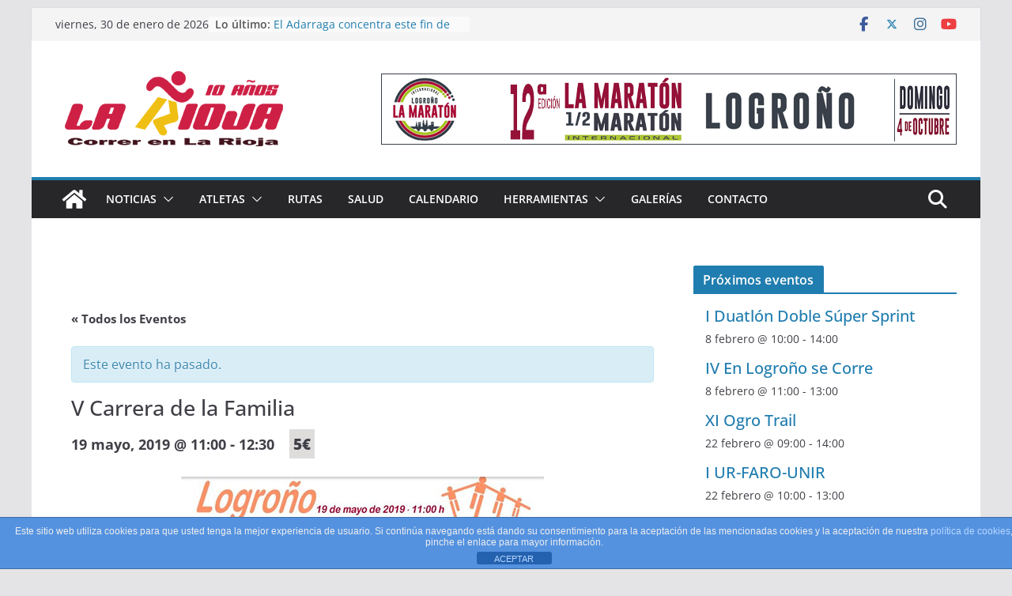

--- FILE ---
content_type: text/html; charset=UTF-8
request_url: https://correrenlarioja.com/event/v-carrera-de-la-familia/
body_size: 78148
content:
		<!doctype html>
		<html lang="es">
		
<head>

			<meta charset="UTF-8"/>
		<meta name="viewport" content="width=device-width, initial-scale=1">
		<link rel="profile" href="http://gmpg.org/xfn/11"/>
		
	<meta name='robots' content='index, follow, max-image-preview:large, max-snippet:-1, max-video-preview:-1' />
	<style>img:is([sizes="auto" i], [sizes^="auto," i]) { contain-intrinsic-size: 3000px 1500px }</style>
	
	<!-- This site is optimized with the Yoast SEO plugin v25.4 - https://yoast.com/wordpress/plugins/seo/ -->
	<title>V Carrera de la Familia - Correr en La Rioja</title>
	<link rel="canonical" href="https://correrenlarioja.com/event/v-carrera-de-la-familia/" />
	<meta property="og:locale" content="es_ES" />
	<meta property="og:type" content="article" />
	<meta property="og:title" content="V Carrera de la Familia - Correr en La Rioja" />
	<meta property="og:description" content="Quinta edición de la Carrera de la Familia de Logroño organizada por Corre que te Pillo, que este año se" />
	<meta property="og:url" content="https://correrenlarioja.com/event/v-carrera-de-la-familia/" />
	<meta property="og:site_name" content="Correr en La Rioja" />
	<meta property="article:publisher" content="https://facebook.com/correrenlarioja" />
	<meta property="article:modified_time" content="2019-05-14T10:23:53+00:00" />
	<meta property="og:image" content="http://www.correrenlarioja.com/wp-content/uploads/2019/02/vcarrerafamilia2.jpg" />
	<meta name="twitter:card" content="summary_large_image" />
	<meta name="twitter:site" content="@correrenlarioja" />
	<meta name="twitter:label1" content="Tiempo de lectura" />
	<meta name="twitter:data1" content="1 minuto" />
	<script type="application/ld+json" class="yoast-schema-graph">{"@context":"https://schema.org","@graph":[{"@type":"WebPage","@id":"https://correrenlarioja.com/event/v-carrera-de-la-familia/","url":"https://correrenlarioja.com/event/v-carrera-de-la-familia/","name":"V Carrera de la Familia - Correr en La Rioja","isPartOf":{"@id":"https://correrenlarioja.com/#website"},"primaryImageOfPage":{"@id":"https://correrenlarioja.com/event/v-carrera-de-la-familia/#primaryimage"},"image":{"@id":"https://correrenlarioja.com/event/v-carrera-de-la-familia/#primaryimage"},"thumbnailUrl":"http://www.correrenlarioja.com/wp-content/uploads/2019/02/vcarrerafamilia2.jpg","datePublished":"2019-02-18T08:48:36+00:00","dateModified":"2019-05-14T10:23:53+00:00","breadcrumb":{"@id":"https://correrenlarioja.com/event/v-carrera-de-la-familia/#breadcrumb"},"inLanguage":"es","potentialAction":[{"@type":"ReadAction","target":["https://correrenlarioja.com/event/v-carrera-de-la-familia/"]}]},{"@type":"ImageObject","inLanguage":"es","@id":"https://correrenlarioja.com/event/v-carrera-de-la-familia/#primaryimage","url":"http://www.correrenlarioja.com/wp-content/uploads/2019/02/vcarrerafamilia2.jpg","contentUrl":"http://www.correrenlarioja.com/wp-content/uploads/2019/02/vcarrerafamilia2.jpg"},{"@type":"BreadcrumbList","@id":"https://correrenlarioja.com/event/v-carrera-de-la-familia/#breadcrumb","itemListElement":[{"@type":"ListItem","position":1,"name":"Portada","item":"https://correrenlarioja.com/"},{"@type":"ListItem","position":2,"name":"Eventos","item":"https://correrenlarioja.com/events/"},{"@type":"ListItem","position":3,"name":"V Carrera de la Familia"}]},{"@type":"WebSite","@id":"https://correrenlarioja.com/#website","url":"https://correrenlarioja.com/","name":"Correr en La Rioja","description":"Noticias sobre el running en La Rioja","publisher":{"@id":"https://correrenlarioja.com/#organization"},"potentialAction":[{"@type":"SearchAction","target":{"@type":"EntryPoint","urlTemplate":"https://correrenlarioja.com/?s={search_term_string}"},"query-input":{"@type":"PropertyValueSpecification","valueRequired":true,"valueName":"search_term_string"}}],"inLanguage":"es"},{"@type":"Organization","@id":"https://correrenlarioja.com/#organization","name":"Correr en La Rioja","url":"https://correrenlarioja.com/","logo":{"@type":"ImageObject","inLanguage":"es","@id":"https://correrenlarioja.com/#/schema/logo/image/","url":"https://correrenlarioja.com/wp-content/uploads/2026/01/logocelar10.png","contentUrl":"https://correrenlarioja.com/wp-content/uploads/2026/01/logocelar10.png","width":300,"height":125,"caption":"Correr en La Rioja"},"image":{"@id":"https://correrenlarioja.com/#/schema/logo/image/"},"sameAs":["https://facebook.com/correrenlarioja","https://x.com/correrenlarioja","https://instagram.com/correrenlarioja"]}]}</script>
	<!-- / Yoast SEO plugin. -->


<link rel='dns-prefetch' href='//www.googletagmanager.com' />
<link rel="alternate" type="application/rss+xml" title="Correr en La Rioja &raquo; Feed" href="https://correrenlarioja.com/feed/" />
<link rel="alternate" type="application/rss+xml" title="Correr en La Rioja &raquo; Feed de los comentarios" href="https://correrenlarioja.com/comments/feed/" />
<link rel="alternate" type="text/calendar" title="Correr en La Rioja &raquo; iCal Feed" href="https://correrenlarioja.com/events/?ical=1" />
<link rel="alternate" type="application/rss+xml" title="Correr en La Rioja &raquo; Comentario V Carrera de la Familia del feed" href="https://correrenlarioja.com/event/v-carrera-de-la-familia/feed/" />
<script type="text/javascript">
/* <![CDATA[ */
window._wpemojiSettings = {"baseUrl":"https:\/\/s.w.org\/images\/core\/emoji\/16.0.1\/72x72\/","ext":".png","svgUrl":"https:\/\/s.w.org\/images\/core\/emoji\/16.0.1\/svg\/","svgExt":".svg","source":{"concatemoji":"https:\/\/correrenlarioja.com\/wp-includes\/js\/wp-emoji-release.min.js?ver=6.8.3"}};
/*! This file is auto-generated */
!function(s,n){var o,i,e;function c(e){try{var t={supportTests:e,timestamp:(new Date).valueOf()};sessionStorage.setItem(o,JSON.stringify(t))}catch(e){}}function p(e,t,n){e.clearRect(0,0,e.canvas.width,e.canvas.height),e.fillText(t,0,0);var t=new Uint32Array(e.getImageData(0,0,e.canvas.width,e.canvas.height).data),a=(e.clearRect(0,0,e.canvas.width,e.canvas.height),e.fillText(n,0,0),new Uint32Array(e.getImageData(0,0,e.canvas.width,e.canvas.height).data));return t.every(function(e,t){return e===a[t]})}function u(e,t){e.clearRect(0,0,e.canvas.width,e.canvas.height),e.fillText(t,0,0);for(var n=e.getImageData(16,16,1,1),a=0;a<n.data.length;a++)if(0!==n.data[a])return!1;return!0}function f(e,t,n,a){switch(t){case"flag":return n(e,"\ud83c\udff3\ufe0f\u200d\u26a7\ufe0f","\ud83c\udff3\ufe0f\u200b\u26a7\ufe0f")?!1:!n(e,"\ud83c\udde8\ud83c\uddf6","\ud83c\udde8\u200b\ud83c\uddf6")&&!n(e,"\ud83c\udff4\udb40\udc67\udb40\udc62\udb40\udc65\udb40\udc6e\udb40\udc67\udb40\udc7f","\ud83c\udff4\u200b\udb40\udc67\u200b\udb40\udc62\u200b\udb40\udc65\u200b\udb40\udc6e\u200b\udb40\udc67\u200b\udb40\udc7f");case"emoji":return!a(e,"\ud83e\udedf")}return!1}function g(e,t,n,a){var r="undefined"!=typeof WorkerGlobalScope&&self instanceof WorkerGlobalScope?new OffscreenCanvas(300,150):s.createElement("canvas"),o=r.getContext("2d",{willReadFrequently:!0}),i=(o.textBaseline="top",o.font="600 32px Arial",{});return e.forEach(function(e){i[e]=t(o,e,n,a)}),i}function t(e){var t=s.createElement("script");t.src=e,t.defer=!0,s.head.appendChild(t)}"undefined"!=typeof Promise&&(o="wpEmojiSettingsSupports",i=["flag","emoji"],n.supports={everything:!0,everythingExceptFlag:!0},e=new Promise(function(e){s.addEventListener("DOMContentLoaded",e,{once:!0})}),new Promise(function(t){var n=function(){try{var e=JSON.parse(sessionStorage.getItem(o));if("object"==typeof e&&"number"==typeof e.timestamp&&(new Date).valueOf()<e.timestamp+604800&&"object"==typeof e.supportTests)return e.supportTests}catch(e){}return null}();if(!n){if("undefined"!=typeof Worker&&"undefined"!=typeof OffscreenCanvas&&"undefined"!=typeof URL&&URL.createObjectURL&&"undefined"!=typeof Blob)try{var e="postMessage("+g.toString()+"("+[JSON.stringify(i),f.toString(),p.toString(),u.toString()].join(",")+"));",a=new Blob([e],{type:"text/javascript"}),r=new Worker(URL.createObjectURL(a),{name:"wpTestEmojiSupports"});return void(r.onmessage=function(e){c(n=e.data),r.terminate(),t(n)})}catch(e){}c(n=g(i,f,p,u))}t(n)}).then(function(e){for(var t in e)n.supports[t]=e[t],n.supports.everything=n.supports.everything&&n.supports[t],"flag"!==t&&(n.supports.everythingExceptFlag=n.supports.everythingExceptFlag&&n.supports[t]);n.supports.everythingExceptFlag=n.supports.everythingExceptFlag&&!n.supports.flag,n.DOMReady=!1,n.readyCallback=function(){n.DOMReady=!0}}).then(function(){return e}).then(function(){var e;n.supports.everything||(n.readyCallback(),(e=n.source||{}).concatemoji?t(e.concatemoji):e.wpemoji&&e.twemoji&&(t(e.twemoji),t(e.wpemoji)))}))}((window,document),window._wpemojiSettings);
/* ]]> */
</script>
<link rel='stylesheet' id='tribe-accessibility-css-css' href='https://correrenlarioja.com/wp-content/plugins/the-events-calendar/common/src/resources/css/accessibility.min.css?ver=4.14.5' type='text/css' media='all' />
<link rel='stylesheet' id='tribe-events-full-calendar-style-css' href='https://correrenlarioja.com/wp-content/plugins/the-events-calendar/src/resources/css/tribe-events-full.min.css?ver=5.9.2' type='text/css' media='all' />
<link rel='stylesheet' id='tribe-events-custom-jquery-styles-css' href='https://correrenlarioja.com/wp-content/plugins/the-events-calendar/vendor/jquery/smoothness/jquery-ui-1.8.23.custom.css?ver=5.9.2' type='text/css' media='all' />
<link rel='stylesheet' id='tribe-events-bootstrap-datepicker-css-css' href='https://correrenlarioja.com/wp-content/plugins/the-events-calendar/vendor/bootstrap-datepicker/css/bootstrap-datepicker.standalone.min.css?ver=5.9.2' type='text/css' media='all' />
<link rel='stylesheet' id='tribe-events-calendar-style-css' href='https://correrenlarioja.com/wp-content/plugins/the-events-calendar/src/resources/css/tribe-events-theme.min.css?ver=5.9.2' type='text/css' media='all' />
<style id='tribe-events-calendar-style-inline-css' type='text/css'>
.tribe-events-list-widget .tribe-event-featured .tribe-event-image,
				.tribe-events-venue-widget .tribe-event-featured .tribe-event-image,
				.tribe-events-adv-list-widget .tribe-event-featured .tribe-event-image,
				.tribe-mini-calendar-list-wrapper .tribe-event-featured .tribe-event-image {
					display: none;
				}
</style>
<link rel='stylesheet' id='tribe-events-calendar-full-mobile-style-css' href='https://correrenlarioja.com/wp-content/plugins/the-events-calendar/src/resources/css/tribe-events-full-mobile.min.css?ver=5.9.2' type='text/css' media='only screen and (max-width: 768px)' />
<link rel='stylesheet' id='tribe-events-calendar-mobile-style-css' href='https://correrenlarioja.com/wp-content/plugins/the-events-calendar/src/resources/css/tribe-events-theme-mobile.min.css?ver=5.9.2' type='text/css' media='only screen and (max-width: 768px)' />
<style id='wp-emoji-styles-inline-css' type='text/css'>

	img.wp-smiley, img.emoji {
		display: inline !important;
		border: none !important;
		box-shadow: none !important;
		height: 1em !important;
		width: 1em !important;
		margin: 0 0.07em !important;
		vertical-align: -0.1em !important;
		background: none !important;
		padding: 0 !important;
	}
</style>
<link rel='stylesheet' id='wp-block-library-css' href='https://correrenlarioja.com/wp-includes/css/dist/block-library/style.min.css?ver=6.8.3' type='text/css' media='all' />
<style id='wp-block-library-theme-inline-css' type='text/css'>
.wp-block-audio :where(figcaption){color:#555;font-size:13px;text-align:center}.is-dark-theme .wp-block-audio :where(figcaption){color:#ffffffa6}.wp-block-audio{margin:0 0 1em}.wp-block-code{border:1px solid #ccc;border-radius:4px;font-family:Menlo,Consolas,monaco,monospace;padding:.8em 1em}.wp-block-embed :where(figcaption){color:#555;font-size:13px;text-align:center}.is-dark-theme .wp-block-embed :where(figcaption){color:#ffffffa6}.wp-block-embed{margin:0 0 1em}.blocks-gallery-caption{color:#555;font-size:13px;text-align:center}.is-dark-theme .blocks-gallery-caption{color:#ffffffa6}:root :where(.wp-block-image figcaption){color:#555;font-size:13px;text-align:center}.is-dark-theme :root :where(.wp-block-image figcaption){color:#ffffffa6}.wp-block-image{margin:0 0 1em}.wp-block-pullquote{border-bottom:4px solid;border-top:4px solid;color:currentColor;margin-bottom:1.75em}.wp-block-pullquote cite,.wp-block-pullquote footer,.wp-block-pullquote__citation{color:currentColor;font-size:.8125em;font-style:normal;text-transform:uppercase}.wp-block-quote{border-left:.25em solid;margin:0 0 1.75em;padding-left:1em}.wp-block-quote cite,.wp-block-quote footer{color:currentColor;font-size:.8125em;font-style:normal;position:relative}.wp-block-quote:where(.has-text-align-right){border-left:none;border-right:.25em solid;padding-left:0;padding-right:1em}.wp-block-quote:where(.has-text-align-center){border:none;padding-left:0}.wp-block-quote.is-large,.wp-block-quote.is-style-large,.wp-block-quote:where(.is-style-plain){border:none}.wp-block-search .wp-block-search__label{font-weight:700}.wp-block-search__button{border:1px solid #ccc;padding:.375em .625em}:where(.wp-block-group.has-background){padding:1.25em 2.375em}.wp-block-separator.has-css-opacity{opacity:.4}.wp-block-separator{border:none;border-bottom:2px solid;margin-left:auto;margin-right:auto}.wp-block-separator.has-alpha-channel-opacity{opacity:1}.wp-block-separator:not(.is-style-wide):not(.is-style-dots){width:100px}.wp-block-separator.has-background:not(.is-style-dots){border-bottom:none;height:1px}.wp-block-separator.has-background:not(.is-style-wide):not(.is-style-dots){height:2px}.wp-block-table{margin:0 0 1em}.wp-block-table td,.wp-block-table th{word-break:normal}.wp-block-table :where(figcaption){color:#555;font-size:13px;text-align:center}.is-dark-theme .wp-block-table :where(figcaption){color:#ffffffa6}.wp-block-video :where(figcaption){color:#555;font-size:13px;text-align:center}.is-dark-theme .wp-block-video :where(figcaption){color:#ffffffa6}.wp-block-video{margin:0 0 1em}:root :where(.wp-block-template-part.has-background){margin-bottom:0;margin-top:0;padding:1.25em 2.375em}
</style>
<style id='global-styles-inline-css' type='text/css'>
:root{--wp--preset--aspect-ratio--square: 1;--wp--preset--aspect-ratio--4-3: 4/3;--wp--preset--aspect-ratio--3-4: 3/4;--wp--preset--aspect-ratio--3-2: 3/2;--wp--preset--aspect-ratio--2-3: 2/3;--wp--preset--aspect-ratio--16-9: 16/9;--wp--preset--aspect-ratio--9-16: 9/16;--wp--preset--color--black: #000000;--wp--preset--color--cyan-bluish-gray: #abb8c3;--wp--preset--color--white: #ffffff;--wp--preset--color--pale-pink: #f78da7;--wp--preset--color--vivid-red: #cf2e2e;--wp--preset--color--luminous-vivid-orange: #ff6900;--wp--preset--color--luminous-vivid-amber: #fcb900;--wp--preset--color--light-green-cyan: #7bdcb5;--wp--preset--color--vivid-green-cyan: #00d084;--wp--preset--color--pale-cyan-blue: #8ed1fc;--wp--preset--color--vivid-cyan-blue: #0693e3;--wp--preset--color--vivid-purple: #9b51e0;--wp--preset--gradient--vivid-cyan-blue-to-vivid-purple: linear-gradient(135deg,rgba(6,147,227,1) 0%,rgb(155,81,224) 100%);--wp--preset--gradient--light-green-cyan-to-vivid-green-cyan: linear-gradient(135deg,rgb(122,220,180) 0%,rgb(0,208,130) 100%);--wp--preset--gradient--luminous-vivid-amber-to-luminous-vivid-orange: linear-gradient(135deg,rgba(252,185,0,1) 0%,rgba(255,105,0,1) 100%);--wp--preset--gradient--luminous-vivid-orange-to-vivid-red: linear-gradient(135deg,rgba(255,105,0,1) 0%,rgb(207,46,46) 100%);--wp--preset--gradient--very-light-gray-to-cyan-bluish-gray: linear-gradient(135deg,rgb(238,238,238) 0%,rgb(169,184,195) 100%);--wp--preset--gradient--cool-to-warm-spectrum: linear-gradient(135deg,rgb(74,234,220) 0%,rgb(151,120,209) 20%,rgb(207,42,186) 40%,rgb(238,44,130) 60%,rgb(251,105,98) 80%,rgb(254,248,76) 100%);--wp--preset--gradient--blush-light-purple: linear-gradient(135deg,rgb(255,206,236) 0%,rgb(152,150,240) 100%);--wp--preset--gradient--blush-bordeaux: linear-gradient(135deg,rgb(254,205,165) 0%,rgb(254,45,45) 50%,rgb(107,0,62) 100%);--wp--preset--gradient--luminous-dusk: linear-gradient(135deg,rgb(255,203,112) 0%,rgb(199,81,192) 50%,rgb(65,88,208) 100%);--wp--preset--gradient--pale-ocean: linear-gradient(135deg,rgb(255,245,203) 0%,rgb(182,227,212) 50%,rgb(51,167,181) 100%);--wp--preset--gradient--electric-grass: linear-gradient(135deg,rgb(202,248,128) 0%,rgb(113,206,126) 100%);--wp--preset--gradient--midnight: linear-gradient(135deg,rgb(2,3,129) 0%,rgb(40,116,252) 100%);--wp--preset--font-size--small: 13px;--wp--preset--font-size--medium: 20px;--wp--preset--font-size--large: 36px;--wp--preset--font-size--x-large: 42px;--wp--preset--spacing--20: 0.44rem;--wp--preset--spacing--30: 0.67rem;--wp--preset--spacing--40: 1rem;--wp--preset--spacing--50: 1.5rem;--wp--preset--spacing--60: 2.25rem;--wp--preset--spacing--70: 3.38rem;--wp--preset--spacing--80: 5.06rem;--wp--preset--shadow--natural: 6px 6px 9px rgba(0, 0, 0, 0.2);--wp--preset--shadow--deep: 12px 12px 50px rgba(0, 0, 0, 0.4);--wp--preset--shadow--sharp: 6px 6px 0px rgba(0, 0, 0, 0.2);--wp--preset--shadow--outlined: 6px 6px 0px -3px rgba(255, 255, 255, 1), 6px 6px rgba(0, 0, 0, 1);--wp--preset--shadow--crisp: 6px 6px 0px rgba(0, 0, 0, 1);}:where(body) { margin: 0; }.wp-site-blocks > .alignleft { float: left; margin-right: 2em; }.wp-site-blocks > .alignright { float: right; margin-left: 2em; }.wp-site-blocks > .aligncenter { justify-content: center; margin-left: auto; margin-right: auto; }:where(.wp-site-blocks) > * { margin-block-start: 24px; margin-block-end: 0; }:where(.wp-site-blocks) > :first-child { margin-block-start: 0; }:where(.wp-site-blocks) > :last-child { margin-block-end: 0; }:root { --wp--style--block-gap: 24px; }:root :where(.is-layout-flow) > :first-child{margin-block-start: 0;}:root :where(.is-layout-flow) > :last-child{margin-block-end: 0;}:root :where(.is-layout-flow) > *{margin-block-start: 24px;margin-block-end: 0;}:root :where(.is-layout-constrained) > :first-child{margin-block-start: 0;}:root :where(.is-layout-constrained) > :last-child{margin-block-end: 0;}:root :where(.is-layout-constrained) > *{margin-block-start: 24px;margin-block-end: 0;}:root :where(.is-layout-flex){gap: 24px;}:root :where(.is-layout-grid){gap: 24px;}.is-layout-flow > .alignleft{float: left;margin-inline-start: 0;margin-inline-end: 2em;}.is-layout-flow > .alignright{float: right;margin-inline-start: 2em;margin-inline-end: 0;}.is-layout-flow > .aligncenter{margin-left: auto !important;margin-right: auto !important;}.is-layout-constrained > .alignleft{float: left;margin-inline-start: 0;margin-inline-end: 2em;}.is-layout-constrained > .alignright{float: right;margin-inline-start: 2em;margin-inline-end: 0;}.is-layout-constrained > .aligncenter{margin-left: auto !important;margin-right: auto !important;}.is-layout-constrained > :where(:not(.alignleft):not(.alignright):not(.alignfull)){margin-left: auto !important;margin-right: auto !important;}body .is-layout-flex{display: flex;}.is-layout-flex{flex-wrap: wrap;align-items: center;}.is-layout-flex > :is(*, div){margin: 0;}body .is-layout-grid{display: grid;}.is-layout-grid > :is(*, div){margin: 0;}body{padding-top: 0px;padding-right: 0px;padding-bottom: 0px;padding-left: 0px;}a:where(:not(.wp-element-button)){text-decoration: underline;}:root :where(.wp-element-button, .wp-block-button__link){background-color: #32373c;border-width: 0;color: #fff;font-family: inherit;font-size: inherit;line-height: inherit;padding: calc(0.667em + 2px) calc(1.333em + 2px);text-decoration: none;}.has-black-color{color: var(--wp--preset--color--black) !important;}.has-cyan-bluish-gray-color{color: var(--wp--preset--color--cyan-bluish-gray) !important;}.has-white-color{color: var(--wp--preset--color--white) !important;}.has-pale-pink-color{color: var(--wp--preset--color--pale-pink) !important;}.has-vivid-red-color{color: var(--wp--preset--color--vivid-red) !important;}.has-luminous-vivid-orange-color{color: var(--wp--preset--color--luminous-vivid-orange) !important;}.has-luminous-vivid-amber-color{color: var(--wp--preset--color--luminous-vivid-amber) !important;}.has-light-green-cyan-color{color: var(--wp--preset--color--light-green-cyan) !important;}.has-vivid-green-cyan-color{color: var(--wp--preset--color--vivid-green-cyan) !important;}.has-pale-cyan-blue-color{color: var(--wp--preset--color--pale-cyan-blue) !important;}.has-vivid-cyan-blue-color{color: var(--wp--preset--color--vivid-cyan-blue) !important;}.has-vivid-purple-color{color: var(--wp--preset--color--vivid-purple) !important;}.has-black-background-color{background-color: var(--wp--preset--color--black) !important;}.has-cyan-bluish-gray-background-color{background-color: var(--wp--preset--color--cyan-bluish-gray) !important;}.has-white-background-color{background-color: var(--wp--preset--color--white) !important;}.has-pale-pink-background-color{background-color: var(--wp--preset--color--pale-pink) !important;}.has-vivid-red-background-color{background-color: var(--wp--preset--color--vivid-red) !important;}.has-luminous-vivid-orange-background-color{background-color: var(--wp--preset--color--luminous-vivid-orange) !important;}.has-luminous-vivid-amber-background-color{background-color: var(--wp--preset--color--luminous-vivid-amber) !important;}.has-light-green-cyan-background-color{background-color: var(--wp--preset--color--light-green-cyan) !important;}.has-vivid-green-cyan-background-color{background-color: var(--wp--preset--color--vivid-green-cyan) !important;}.has-pale-cyan-blue-background-color{background-color: var(--wp--preset--color--pale-cyan-blue) !important;}.has-vivid-cyan-blue-background-color{background-color: var(--wp--preset--color--vivid-cyan-blue) !important;}.has-vivid-purple-background-color{background-color: var(--wp--preset--color--vivid-purple) !important;}.has-black-border-color{border-color: var(--wp--preset--color--black) !important;}.has-cyan-bluish-gray-border-color{border-color: var(--wp--preset--color--cyan-bluish-gray) !important;}.has-white-border-color{border-color: var(--wp--preset--color--white) !important;}.has-pale-pink-border-color{border-color: var(--wp--preset--color--pale-pink) !important;}.has-vivid-red-border-color{border-color: var(--wp--preset--color--vivid-red) !important;}.has-luminous-vivid-orange-border-color{border-color: var(--wp--preset--color--luminous-vivid-orange) !important;}.has-luminous-vivid-amber-border-color{border-color: var(--wp--preset--color--luminous-vivid-amber) !important;}.has-light-green-cyan-border-color{border-color: var(--wp--preset--color--light-green-cyan) !important;}.has-vivid-green-cyan-border-color{border-color: var(--wp--preset--color--vivid-green-cyan) !important;}.has-pale-cyan-blue-border-color{border-color: var(--wp--preset--color--pale-cyan-blue) !important;}.has-vivid-cyan-blue-border-color{border-color: var(--wp--preset--color--vivid-cyan-blue) !important;}.has-vivid-purple-border-color{border-color: var(--wp--preset--color--vivid-purple) !important;}.has-vivid-cyan-blue-to-vivid-purple-gradient-background{background: var(--wp--preset--gradient--vivid-cyan-blue-to-vivid-purple) !important;}.has-light-green-cyan-to-vivid-green-cyan-gradient-background{background: var(--wp--preset--gradient--light-green-cyan-to-vivid-green-cyan) !important;}.has-luminous-vivid-amber-to-luminous-vivid-orange-gradient-background{background: var(--wp--preset--gradient--luminous-vivid-amber-to-luminous-vivid-orange) !important;}.has-luminous-vivid-orange-to-vivid-red-gradient-background{background: var(--wp--preset--gradient--luminous-vivid-orange-to-vivid-red) !important;}.has-very-light-gray-to-cyan-bluish-gray-gradient-background{background: var(--wp--preset--gradient--very-light-gray-to-cyan-bluish-gray) !important;}.has-cool-to-warm-spectrum-gradient-background{background: var(--wp--preset--gradient--cool-to-warm-spectrum) !important;}.has-blush-light-purple-gradient-background{background: var(--wp--preset--gradient--blush-light-purple) !important;}.has-blush-bordeaux-gradient-background{background: var(--wp--preset--gradient--blush-bordeaux) !important;}.has-luminous-dusk-gradient-background{background: var(--wp--preset--gradient--luminous-dusk) !important;}.has-pale-ocean-gradient-background{background: var(--wp--preset--gradient--pale-ocean) !important;}.has-electric-grass-gradient-background{background: var(--wp--preset--gradient--electric-grass) !important;}.has-midnight-gradient-background{background: var(--wp--preset--gradient--midnight) !important;}.has-small-font-size{font-size: var(--wp--preset--font-size--small) !important;}.has-medium-font-size{font-size: var(--wp--preset--font-size--medium) !important;}.has-large-font-size{font-size: var(--wp--preset--font-size--large) !important;}.has-x-large-font-size{font-size: var(--wp--preset--font-size--x-large) !important;}
:root :where(.wp-block-pullquote){font-size: 1.5em;line-height: 1.6;}
</style>
<link rel='stylesheet' id='front-estilos-css' href='https://correrenlarioja.com/wp-content/plugins/asesor-cookies-para-la-ley-en-espana/html/front/estilos.css?ver=6.8.3' type='text/css' media='all' />
<link rel='stylesheet' id='contact-form-7-css' href='https://correrenlarioja.com/wp-content/plugins/contact-form-7/includes/css/styles.css?ver=6.1' type='text/css' media='all' />
<style id='contact-form-7-inline-css' type='text/css'>
.wpcf7 .wpcf7-recaptcha iframe {margin-bottom: 0;}.wpcf7 .wpcf7-recaptcha[data-align="center"] > div {margin: 0 auto;}.wpcf7 .wpcf7-recaptcha[data-align="right"] > div {margin: 0 0 0 auto;}
</style>
<link rel='stylesheet' id='wp-polls-css' href='https://correrenlarioja.com/wp-content/plugins/wp-polls/polls-css.css?ver=2.77.3' type='text/css' media='all' />
<style id='wp-polls-inline-css' type='text/css'>
.wp-polls .pollbar {
	margin: 1px;
	font-size: 6px;
	line-height: 8px;
	height: 8px;
	background-image: url('https://correrenlarioja.com/wp-content/plugins/wp-polls/images/default/pollbg.gif');
	border: 1px solid #c8c8c8;
}

</style>
<link rel='stylesheet' id='colormag_style-css' href='https://correrenlarioja.com/wp-content/themes/colormag/style.css?ver=4.0.10' type='text/css' media='all' />
<style id='colormag_style-inline-css' type='text/css'>
@media screen and (min-width: 992px) {.cm-primary{width:70%;}}.cm-header .cm-menu-toggle svg,
			.cm-header .cm-menu-toggle svg{fill:#fff;}.cm-footer-bar-area .cm-footer-bar__2 a{color:#207daf;}@media screen and (min-width: 992px) {.cm-primary{width:70%;}}.cm-header .cm-menu-toggle svg,
			.cm-header .cm-menu-toggle svg{fill:#fff;}.cm-footer-bar-area .cm-footer-bar__2 a{color:#207daf;}:root{--top-grid-columns: 4;
			--main-grid-columns: 4;
			--bottom-grid-columns: 2;
			} :root{--colormag-color-1: #eaf3fb;--colormag-color-2: #bfdcf3;--colormag-color-3: #94c4eb;--colormag-color-4: #6aace2;--colormag-color-5: #257bc1;--colormag-color-6: #1d6096;--colormag-color-7: #15446b;--colormag-color-8: #0c2941;--colormag-color-9: #040e16;}
</style>
<link rel='stylesheet' id='font-awesome-all-css' href='https://correrenlarioja.com/wp-content/themes/colormag/inc/customizer/customind/assets/fontawesome/v6/css/all.min.css?ver=6.2.4' type='text/css' media='all' />
<link rel='stylesheet' id='font-awesome-4-css' href='https://correrenlarioja.com/wp-content/themes/colormag/assets/library/font-awesome/css/v4-shims.min.css?ver=4.7.0' type='text/css' media='all' />
<link rel='stylesheet' id='font-awesome-solid-css' href='https://correrenlarioja.com/wp-content/themes/colormag/assets/library/font-awesome/css/solid.min.css?ver=6.2.4' type='text/css' media='all' />
<style id='akismet-widget-style-inline-css' type='text/css'>

			.a-stats {
				--akismet-color-mid-green: #357b49;
				--akismet-color-white: #fff;
				--akismet-color-light-grey: #f6f7f7;

				max-width: 350px;
				width: auto;
			}

			.a-stats * {
				all: unset;
				box-sizing: border-box;
			}

			.a-stats strong {
				font-weight: 600;
			}

			.a-stats a.a-stats__link,
			.a-stats a.a-stats__link:visited,
			.a-stats a.a-stats__link:active {
				background: var(--akismet-color-mid-green);
				border: none;
				box-shadow: none;
				border-radius: 8px;
				color: var(--akismet-color-white);
				cursor: pointer;
				display: block;
				font-family: -apple-system, BlinkMacSystemFont, 'Segoe UI', 'Roboto', 'Oxygen-Sans', 'Ubuntu', 'Cantarell', 'Helvetica Neue', sans-serif;
				font-weight: 500;
				padding: 12px;
				text-align: center;
				text-decoration: none;
				transition: all 0.2s ease;
			}

			/* Extra specificity to deal with TwentyTwentyOne focus style */
			.widget .a-stats a.a-stats__link:focus {
				background: var(--akismet-color-mid-green);
				color: var(--akismet-color-white);
				text-decoration: none;
			}

			.a-stats a.a-stats__link:hover {
				filter: brightness(110%);
				box-shadow: 0 4px 12px rgba(0, 0, 0, 0.06), 0 0 2px rgba(0, 0, 0, 0.16);
			}

			.a-stats .count {
				color: var(--akismet-color-white);
				display: block;
				font-size: 1.5em;
				line-height: 1.4;
				padding: 0 13px;
				white-space: nowrap;
			}
		
</style>
<script type="text/javascript" src="https://correrenlarioja.com/wp-includes/js/jquery/jquery.min.js?ver=3.7.1" id="jquery-core-js"></script>
<script type="text/javascript" src="https://correrenlarioja.com/wp-includes/js/jquery/jquery-migrate.min.js?ver=3.4.1" id="jquery-migrate-js"></script>
<script type="text/javascript" src="https://correrenlarioja.com/wp-content/plugins/the-events-calendar/vendor/bootstrap-datepicker/js/bootstrap-datepicker.min.js?ver=5.9.2" id="tribe-events-bootstrap-datepicker-js"></script>
<script type="text/javascript" src="https://correrenlarioja.com/wp-content/plugins/the-events-calendar/vendor/jquery-resize/jquery.ba-resize.min.js?ver=5.9.2" id="tribe-events-jquery-resize-js"></script>
<script type="text/javascript" src="https://correrenlarioja.com/wp-content/plugins/the-events-calendar/vendor/jquery-placeholder/jquery.placeholder.min.js?ver=5.9.2" id="jquery-placeholder-js"></script>
<script type="text/javascript" src="https://correrenlarioja.com/wp-content/plugins/the-events-calendar/common/vendor/momentjs/moment.min.js?ver=4.14.5" id="tribe-moment-js"></script>
<script type="text/javascript" src="https://correrenlarioja.com/wp-content/plugins/the-events-calendar/common/vendor/momentjs/locale.min.js?ver=4.14.5" id="tribe-moment-locales-js"></script>
<script type="text/javascript" id="tribe-events-calendar-script-js-extra">
/* <![CDATA[ */
var tribe_js_config = {"permalink_settings":"\/%postname%\/","events_post_type":"tribe_events","events_base":"https:\/\/correrenlarioja.com\/events\/","update_urls":{"shortcode":{"list":true,"month":true,"day":true}},"debug":""};
/* ]]> */
</script>
<script type="text/javascript" src="https://correrenlarioja.com/wp-content/plugins/the-events-calendar/src/resources/js/tribe-events.min.js?ver=5.9.2" id="tribe-events-calendar-script-js"></script>
<script type="text/javascript" src="https://correrenlarioja.com/wp-content/plugins/the-events-calendar/vendor/php-date-formatter/js/php-date-formatter.min.js?ver=5.9.2" id="tribe-events-php-date-formatter-js"></script>
<script type="text/javascript" id="tribe-events-dynamic-js-extra">
/* <![CDATA[ */
var tribe_dynamic_help_text = {"date_with_year":"j F, Y","date_no_year":"j F","datepicker_format":"d\/m\/Y","datepicker_format_index":"4","days":["domingo","lunes","martes","mi\u00e9rcoles","jueves","viernes","s\u00e1bado"],"daysShort":["Dom","Lun","Mar","Mi\u00e9","Jue","Vie","S\u00e1b"],"months":["enero","febrero","marzo","abril","mayo","junio","julio","agosto","septiembre","octubre","noviembre","diciembre"],"monthsShort":["Jan","Feb","Mar","Apr","mayo","Jun","Jul","Aug","Sep","Oct","Nov","Dec"],"msgs":"[\"Este evento es desde %%starttime%% hasta las %%endtime%% el %%startdatewithyear%%.\",\"Este evento es a las %%starttime%% el %%startdatewithyear%%.\",\"Evento de d\\u00eda completo el %%startdatewithyear%%.\",\"Este evento empieza a las %startime% el %%startdatenoyear%% y finaliza a las %%endtime%% el %%enddatewithyear%%\",\"Este evento comienza a las %%starttime%% el %%startdatenoyear%% y termina el %%enddatewithyear%%\",\"Este evento dura todo el d\\u00eda empezando desde %%startdatenoyear%% y terminando el %%enddatewithyear%%.\"]"};
/* ]]> */
</script>
<script type="text/javascript" src="https://correrenlarioja.com/wp-content/plugins/the-events-calendar/src/resources/js/events-dynamic.min.js?ver=5.9.2" id="tribe-events-dynamic-js"></script>
<script type="text/javascript" src="https://correrenlarioja.com/wp-content/plugins/the-events-calendar/src/resources/js/tribe-events-bar.min.js?ver=5.9.2" id="tribe-events-bar-js"></script>
<script type="text/javascript" id="front-principal-js-extra">
/* <![CDATA[ */
var cdp_cookies_info = {"url_plugin":"https:\/\/correrenlarioja.com\/wp-content\/plugins\/asesor-cookies-para-la-ley-en-espana\/plugin.php","url_admin_ajax":"https:\/\/correrenlarioja.com\/wp-admin\/admin-ajax.php"};
/* ]]> */
</script>
<script type="text/javascript" src="https://correrenlarioja.com/wp-content/plugins/asesor-cookies-para-la-ley-en-espana/html/front/principal.js?ver=6.8.3" id="front-principal-js"></script>
<!--[if lte IE 8]>
<script type="text/javascript" src="https://correrenlarioja.com/wp-content/themes/colormag/assets/js/html5shiv.min.js?ver=4.0.10" id="html5-js"></script>
<![endif]-->

<!-- Fragmento de código de la etiqueta de Google (gtag.js) añadida por Site Kit -->

<!-- Fragmento de código de Google Analytics añadido por Site Kit -->
<script type="text/javascript" src="https://www.googletagmanager.com/gtag/js?id=GT-5TN2VD9M" id="google_gtagjs-js" async></script>
<script type="text/javascript" id="google_gtagjs-js-after">
/* <![CDATA[ */
window.dataLayer = window.dataLayer || [];function gtag(){dataLayer.push(arguments);}
gtag("set","linker",{"domains":["correrenlarioja.com"]});
gtag("js", new Date());
gtag("set", "developer_id.dZTNiMT", true);
gtag("config", "GT-5TN2VD9M");
 window._googlesitekit = window._googlesitekit || {}; window._googlesitekit.throttledEvents = []; window._googlesitekit.gtagEvent = (name, data) => { var key = JSON.stringify( { name, data } ); if ( !! window._googlesitekit.throttledEvents[ key ] ) { return; } window._googlesitekit.throttledEvents[ key ] = true; setTimeout( () => { delete window._googlesitekit.throttledEvents[ key ]; }, 5 ); gtag( "event", name, { ...data, event_source: "site-kit" } ); }; 
/* ]]> */
</script>

<!-- Finalizar fragmento de código de la etiqueta de Google (gtags.js) añadida por Site Kit -->
<link rel="https://api.w.org/" href="https://correrenlarioja.com/wp-json/" /><link rel="alternate" title="JSON" type="application/json" href="https://correrenlarioja.com/wp-json/wp/v2/tribe_events/5273" /><link rel="EditURI" type="application/rsd+xml" title="RSD" href="https://correrenlarioja.com/xmlrpc.php?rsd" />
<meta name="generator" content="WordPress 6.8.3" />
<link rel='shortlink' href='https://correrenlarioja.com/?p=5273' />
<link rel="alternate" title="oEmbed (JSON)" type="application/json+oembed" href="https://correrenlarioja.com/wp-json/oembed/1.0/embed?url=https%3A%2F%2Fcorrerenlarioja.com%2Fevent%2Fv-carrera-de-la-familia%2F" />
<link rel="alternate" title="oEmbed (XML)" type="text/xml+oembed" href="https://correrenlarioja.com/wp-json/oembed/1.0/embed?url=https%3A%2F%2Fcorrerenlarioja.com%2Fevent%2Fv-carrera-de-la-familia%2F&#038;format=xml" />
<meta name="generator" content="Site Kit by Google 1.156.0" /><meta name="tec-api-version" content="v1"><meta name="tec-api-origin" content="https://correrenlarioja.com"><link rel="https://theeventscalendar.com/" href="https://correrenlarioja.com/wp-json/tribe/events/v1/events/5273" />
<!-- Metaetiquetas de Google AdSense añadidas por Site Kit -->
<meta name="google-adsense-platform-account" content="ca-host-pub-2644536267352236">
<meta name="google-adsense-platform-domain" content="sitekit.withgoogle.com">
<!-- Acabar con las metaetiquetas de Google AdSense añadidas por Site Kit -->
<script type="application/ld+json">
[{"@context":"http://schema.org","@type":"Event","name":"V Carrera de la Familia","description":"&lt;p&gt;Quinta edici\u00f3n de la Carrera de la Familia de Logro\u00f1o organizada por Corre que te Pillo, que este a\u00f1o se&lt;/p&gt;\\n","url":"https://correrenlarioja.com/event/v-carrera-de-la-familia/","startDate":"2019-05-19T11:00:00+02:00","endDate":"2019-05-19T12:30:00+02:00","location":{"@type":"Place","name":"Paseo del Espol\u00f3n","description":"","url":"","address":{"@type":"PostalAddress","streetAddress":"FH73+VV Logro\u00f1o","addressLocality":"Logro\u00f1o","addressCountry":"Espa\u00f1a"},"telephone":"","sameAs":""},"organizer":{"@type":"Person","name":"Corre que te pillo","description":"","url":"","telephone":"","email":"","sameAs":""},"offers":{"@type":"Offer","price":"5","priceCurrency":"USD","url":"https://correrenlarioja.com/event/v-carrera-de-la-familia/","category":"primary","availability":"inStock","validFrom":"1970-01-01T00:00:00+00:00"},"performer":"Organization"}]
</script><link rel="icon" href="https://correrenlarioja.com/wp-content/uploads/2016/06/favicon-150x150.png" sizes="32x32" />
<link rel="icon" href="https://correrenlarioja.com/wp-content/uploads/2016/06/favicon.png" sizes="192x192" />
<link rel="apple-touch-icon" href="https://correrenlarioja.com/wp-content/uploads/2016/06/favicon.png" />
<meta name="msapplication-TileImage" content="https://correrenlarioja.com/wp-content/uploads/2016/06/favicon.png" />
		<style type="text/css" id="wp-custom-css">
			.single .featured-image {
  display: none;
}



h4.tribe-event-title{font-size:20px}h1.tribe-events-single-event-title{font-size:32px}h2>.tribe-event-date-start,h2>.tribe-event-date-end,h2>.tribe-event-time{font-size:18px}

span.tribe-events-cost{margin-left:15px; padding:5px; background:rgba(223,220,220,1.00); font-weight:900}




		</style>
			
	<script async src="https://pagead2.googlesyndication.com/pagead/js/adsbygoogle.js?client=ca-pub-2148821221241770"
     crossorigin="anonymous"></script>

</head>

<body class="wp-singular tribe_events-template-default single single-tribe_events postid-5273 wp-custom-logo wp-embed-responsive wp-theme-colormag tribe-no-js cm-header-layout-1 adv-style-1  boxed events-single tribe-events-style-full tribe-events-style-theme tribe-theme-colormag page-template-page-php singular">




		<div id="page" class="hfeed site">
				<a class="skip-link screen-reader-text" href="#main">Saltar al contenido</a>
		

			<header id="cm-masthead" class="cm-header cm-layout-1 cm-layout-1-style-1 cm-full-width">
		
		
				<div class="cm-top-bar">
					<div class="cm-container">
						<div class="cm-row">
							<div class="cm-top-bar__1">
				
		<div class="date-in-header">
			viernes, 30 de enero de 2026		</div>

		
		<div class="breaking-news">
			<strong class="breaking-news-latest">Lo último:</strong>

			<ul class="newsticker">
									<li>
						<a href="https://correrenlarioja.com/el-adarraga-concentra-este-fin-de-semana-la-actividad-atletica-con-cuatro-campeonatos-de-la-rioja/" title="El Adarraga concentra este fin de semana la actividad atlética con cuatro campeonatos de La Rioja">
							El Adarraga concentra este fin de semana la actividad atlética con cuatro campeonatos de La Rioja						</a>
					</li>
									<li>
						<a href="https://correrenlarioja.com/juan-olivenza-afronta-el-reto-de-correr-24-horas-ininterrumpidas-por-logrono-contra-el-cancer-infantil/" title="Juan Olivenza afronta el reto de correr 24 horas ininterrumpidas por Logroño contra el cáncer infantil">
							Juan Olivenza afronta el reto de correr 24 horas ininterrumpidas por Logroño contra el cáncer infantil						</a>
					</li>
									<li>
						<a href="https://correrenlarioja.com/abel-altuzarra-se-alza-con-el-titulo-de-campeon-de-espana-junior-de-snow-running-en-larra-belagua/" title="Abel Altuzarra se alza con el título de campeón de España Junior de Snow Running en Larra Belagua">
							Abel Altuzarra se alza con el título de campeón de España Junior de Snow Running en Larra Belagua						</a>
					</li>
									<li>
						<a href="https://correrenlarioja.com/la-rioja-firma-un-decimosexto-puesto-absoluto-en-el-nacional-de-cross/" title="La Rioja firma un decimosexto puesto absoluto en el Nacional de Cross">
							La Rioja firma un decimosexto puesto absoluto en el Nacional de Cross						</a>
					</li>
									<li>
						<a href="https://correrenlarioja.com/la-rioja-logra-la-plata-por-equipos-en-un-exigente-campeonato-de-espana-de-campo-a-traves/" title="La Rioja logra la plata por equipos en un exigente Campeonato de España de Campo a Través">
							La Rioja logra la plata por equipos en un exigente Campeonato de España de Campo a Través						</a>
					</li>
							</ul>
		</div>

									</div>

							<div class="cm-top-bar__2">
				
		<div class="social-links">
			<ul>
				<li><a href="https://facebook.com/correrenlarioja" target="_blank"><i class="fa fa-facebook"></i></a></li><li><a href="https://twitter.com/correrenlarioja" target="_blank"><i class="fa-brands fa-x-twitter"></i></a></li><li><a href="https://instagram.com/correrenlarioja" target="_blank"><i class="fa fa-instagram"></i></a></li><li><a href="https://www.youtube.com/c/CorrerenLaRioja" target="_blank"><i class="fa fa-youtube"></i></a></li>			</ul>
		</div><!-- .social-links -->
									</div>
						</div>
					</div>
				</div>

				
				<div class="cm-main-header">
		
		
	<div id="cm-header-1" class="cm-header-1">
		<div class="cm-container">
			<div class="cm-row">

				<div class="cm-header-col-1">
										<div id="cm-site-branding" class="cm-site-branding">
		<a href="https://correrenlarioja.com/" class="custom-logo-link" rel="home"><img width="300" height="125" src="https://correrenlarioja.com/wp-content/uploads/2026/01/logocelar10.png" class="custom-logo" alt="Correr en La Rioja" decoding="async" /></a>					</div><!-- #cm-site-branding -->
	
				</div><!-- .cm-header-col-1 -->

				<div class="cm-header-col-2">
										<div id="header-right-sidebar" class="clearfix">
						<aside id="block-9" class="widget widget_block widget_media_image clearfix widget-colormag_header_sidebar">
<figure class="wp-block-image size-full"><a href="https://maratonlogrono.es" target="_blank" rel=" noreferrer noopener"><img fetchpriority="high" decoding="async" width="728" height="90" src="https://correrenlarioja.com/wp-content/uploads/2025/10/banner_12maratonlog-2.png" alt="" class="wp-image-18461" srcset="https://correrenlarioja.com/wp-content/uploads/2025/10/banner_12maratonlog-2.png 728w, https://correrenlarioja.com/wp-content/uploads/2025/10/banner_12maratonlog-2-300x37.png 300w" sizes="(max-width: 728px) 100vw, 728px" /></a></figure>
</aside>					</div>
									</div><!-- .cm-header-col-2 -->

		</div>
	</div>
</div>
		
<div id="cm-header-2" class="cm-header-2">
	<nav id="cm-primary-nav" class="cm-primary-nav">
		<div class="cm-container">
			<div class="cm-row">
				
				<div class="cm-home-icon">
					<a href="https://correrenlarioja.com/"
						title="Correr en La Rioja"
					>
						<svg class="cm-icon cm-icon--home" xmlns="http://www.w3.org/2000/svg" viewBox="0 0 28 22"><path d="M13.6465 6.01133L5.11148 13.0409V20.6278C5.11148 20.8242 5.18952 21.0126 5.32842 21.1515C5.46733 21.2904 5.65572 21.3685 5.85217 21.3685L11.0397 21.3551C11.2355 21.3541 11.423 21.2756 11.5611 21.1368C11.6992 20.998 11.7767 20.8102 11.7767 20.6144V16.1837C11.7767 15.9873 11.8547 15.7989 11.9937 15.66C12.1326 15.521 12.321 15.443 12.5174 15.443H15.4801C15.6766 15.443 15.865 15.521 16.0039 15.66C16.1428 15.7989 16.2208 15.9873 16.2208 16.1837V20.6111C16.2205 20.7086 16.2394 20.8052 16.2765 20.8953C16.3136 20.9854 16.3681 21.0673 16.4369 21.1364C16.5057 21.2054 16.5875 21.2602 16.6775 21.2975C16.7675 21.3349 16.864 21.3541 16.9615 21.3541L22.1472 21.3685C22.3436 21.3685 22.532 21.2904 22.6709 21.1515C22.8099 21.0126 22.8879 20.8242 22.8879 20.6278V13.0358L14.3548 6.01133C14.2544 5.93047 14.1295 5.88637 14.0006 5.88637C13.8718 5.88637 13.7468 5.93047 13.6465 6.01133ZM27.1283 10.7892L23.2582 7.59917V1.18717C23.2582 1.03983 23.1997 0.898538 23.0955 0.794359C22.9913 0.69018 22.8501 0.631653 22.7027 0.631653H20.1103C19.963 0.631653 19.8217 0.69018 19.7175 0.794359C19.6133 0.898538 19.5548 1.03983 19.5548 1.18717V4.54848L15.4102 1.13856C15.0125 0.811259 14.5134 0.632307 13.9983 0.632307C13.4832 0.632307 12.9841 0.811259 12.5864 1.13856L0.868291 10.7892C0.81204 10.8357 0.765501 10.8928 0.731333 10.9573C0.697165 11.0218 0.676038 11.0924 0.66916 11.165C0.662282 11.2377 0.669786 11.311 0.691245 11.3807C0.712704 11.4505 0.747696 11.5153 0.794223 11.5715L1.97469 13.0066C2.02109 13.063 2.07816 13.1098 2.14264 13.1441C2.20711 13.1784 2.27773 13.1997 2.35044 13.2067C2.42315 13.2137 2.49653 13.2063 2.56638 13.1849C2.63623 13.1636 2.70118 13.1286 2.7575 13.0821L13.6465 4.11333C13.7468 4.03247 13.8718 3.98837 14.0006 3.98837C14.1295 3.98837 14.2544 4.03247 14.3548 4.11333L25.2442 13.0821C25.3004 13.1286 25.3653 13.1636 25.435 13.1851C25.5048 13.2065 25.5781 13.214 25.6507 13.2071C25.7234 13.2003 25.794 13.1791 25.8584 13.145C25.9229 13.1108 25.98 13.0643 26.0265 13.008L27.207 11.5729C27.2535 11.5164 27.2883 11.4512 27.3095 11.3812C27.3307 11.3111 27.3379 11.2375 27.3306 11.1647C27.3233 11.0919 27.3016 11.0212 27.2669 10.9568C27.2322 10.8923 27.1851 10.8354 27.1283 10.7892Z" /></svg>					</a>
				</div>
				
											<div class="cm-header-actions">
													<div class="cm-top-search">
						<i class="fa fa-search search-top"></i>
						<div class="search-form-top">
									
<form action="https://correrenlarioja.com/" class="search-form searchform clearfix" method="get" role="search">

	<div class="search-wrap">
		<input type="search"
				class="s field"
				name="s"
				value=""
				placeholder="Buscar"
		/>

		<button class="search-icon" type="submit"></button>
	</div>

</form><!-- .searchform -->
						</div>
					</div>
									</div>
				
					<p class="cm-menu-toggle" aria-expanded="false">
						<svg class="cm-icon cm-icon--bars" xmlns="http://www.w3.org/2000/svg" viewBox="0 0 24 24"><path d="M21 19H3a1 1 0 0 1 0-2h18a1 1 0 0 1 0 2Zm0-6H3a1 1 0 0 1 0-2h18a1 1 0 0 1 0 2Zm0-6H3a1 1 0 0 1 0-2h18a1 1 0 0 1 0 2Z"></path></svg>						<svg class="cm-icon cm-icon--x-mark" xmlns="http://www.w3.org/2000/svg" viewBox="0 0 24 24"><path d="m13.4 12 8.3-8.3c.4-.4.4-1 0-1.4s-1-.4-1.4 0L12 10.6 3.7 2.3c-.4-.4-1-.4-1.4 0s-.4 1 0 1.4l8.3 8.3-8.3 8.3c-.4.4-.4 1 0 1.4.2.2.4.3.7.3s.5-.1.7-.3l8.3-8.3 8.3 8.3c.2.2.5.3.7.3s.5-.1.7-.3c.4-.4.4-1 0-1.4L13.4 12z"></path></svg>					</p>
					<div class="cm-menu-primary-container"><ul id="menu-menu-1" class="menu"><li id="menu-item-2667" class="menu-item menu-item-type-custom menu-item-object-custom menu-item-has-children menu-item-2667"><a href="#">Noticias</a><span role="button" tabindex="0" class="cm-submenu-toggle" onkeypress=""><svg class="cm-icon" xmlns="http://www.w3.org/2000/svg" xml:space="preserve" viewBox="0 0 24 24"><path d="M12 17.5c-.3 0-.5-.1-.7-.3l-9-9c-.4-.4-.4-1 0-1.4s1-.4 1.4 0l8.3 8.3 8.3-8.3c.4-.4 1-.4 1.4 0s.4 1 0 1.4l-9 9c-.2.2-.4.3-.7.3z"/></svg></span>
<ul class="sub-menu">
	<li id="menu-item-2668" class="menu-item menu-item-type-taxonomy menu-item-object-category menu-item-2668"><a href="https://correrenlarioja.com/category/noticias/">Noticias</a></li>
	<li id="menu-item-74" class="menu-item menu-item-type-custom menu-item-object-custom menu-item-74"><a href="http://www.correrenlarioja.com/category/carreras/">Carreras</a></li>
</ul>
</li>
<li id="menu-item-2132" class="menu-item menu-item-type-custom menu-item-object-custom menu-item-has-children menu-item-2132"><a href="#">Atletas</a><span role="button" tabindex="0" class="cm-submenu-toggle" onkeypress=""><svg class="cm-icon" xmlns="http://www.w3.org/2000/svg" xml:space="preserve" viewBox="0 0 24 24"><path d="M12 17.5c-.3 0-.5-.1-.7-.3l-9-9c-.4-.4-.4-1 0-1.4s1-.4 1.4 0l8.3 8.3 8.3-8.3c.4-.4 1-.4 1.4 0s.4 1 0 1.4l-9 9c-.2.2-.4.3-.7.3z"/></svg></span>
<ul class="sub-menu">
	<li id="menu-item-199" class="menu-item menu-item-type-custom menu-item-object-custom menu-item-199"><a href="http://www.correrenlarioja.com/category/altetas/">Atletas</a></li>
	<li id="menu-item-84" class="menu-item menu-item-type-custom menu-item-object-custom menu-item-84"><a href="http://www.correrenlarioja.com/category/clubes">Clubs</a></li>
	<li id="menu-item-3389" class="menu-item menu-item-type-post_type menu-item-object-page menu-item-3389"><a href="https://correrenlarioja.com/records-la-rioja/">Récords de La Rioja</a></li>
</ul>
</li>
<li id="menu-item-114" class="menu-item menu-item-type-custom menu-item-object-custom menu-item-114"><a href="http://www.correrenlarioja.com/category/rutas">Rutas</a></li>
<li id="menu-item-164" class="menu-item menu-item-type-custom menu-item-object-custom menu-item-164"><a href="http://www.correrenlarioja.com/category/salud/">salud</a></li>
<li id="menu-item-21" class="menu-item menu-item-type-custom menu-item-object-custom menu-item-21"><a href="http://www.correrenlarioja.com/events/">Calendario</a></li>
<li id="menu-item-2128" class="menu-item menu-item-type-custom menu-item-object-custom menu-item-has-children menu-item-2128"><a href="#">Herramientas</a><span role="button" tabindex="0" class="cm-submenu-toggle" onkeypress=""><svg class="cm-icon" xmlns="http://www.w3.org/2000/svg" xml:space="preserve" viewBox="0 0 24 24"><path d="M12 17.5c-.3 0-.5-.1-.7-.3l-9-9c-.4-.4-.4-1 0-1.4s1-.4 1.4 0l8.3 8.3 8.3-8.3c.4-.4 1-.4 1.4 0s.4 1 0 1.4l-9 9c-.2.2-.4.3-.7.3z"/></svg></span>
<ul class="sub-menu">
	<li id="menu-item-2130" class="menu-item menu-item-type-custom menu-item-object-custom menu-item-2130"><a href="http://www.correrenlarioja.com/calcularitmos">Calculadora de ritmos</a></li>
	<li id="menu-item-2129" class="menu-item menu-item-type-custom menu-item-object-custom menu-item-2129"><a href="http://www.correrenlarioja.com/el-tiempo">El tiempo</a></li>
	<li id="menu-item-10371" class="menu-item menu-item-type-custom menu-item-object-custom menu-item-10371"><a href="http://www.correrenlarioja.com/planes-de-entrenamiento-para-el-maraton-internacional-ciudad-de-logrono-por-antonio-postigo">Planes de entrenamiento</a></li>
</ul>
</li>
<li id="menu-item-6435" class="menu-item menu-item-type-custom menu-item-object-custom menu-item-6435"><a href="http://www.correrenlarioja.com/galerias-de-fotos/">Galerías</a></li>
<li id="menu-item-73" class="menu-item menu-item-type-post_type menu-item-object-page menu-item-73"><a href="https://correrenlarioja.com/contacto/">Contacto</a></li>
</ul></div>
			</div>
		</div>
	</nav>
</div>
			
				</div> <!-- /.cm-main-header -->
		
				</header><!-- #cm-masthead -->
		
		

	<div id="cm-content" class="cm-content">
		
		<div class="cm-container">
		<div class="cm-row">
	
		<div id="cm-primary" class="cm-primary">
			<div class="cm-posts clearfix">
				
<article id="post-0" class="post-0 page type-page status-draft hentry">
	
	
			<header class="cm-entry-header">
			<h1 class="cm-entry-title">
							</h1 >
		</header>

		
	<div class="cm-entry-summary">
		<div id="tribe-events" class="tribe-no-js" data-live_ajax="0" data-datepicker_format="4" data-category="" data-featured=""><div class="tribe-events-before-html"></div><span class="tribe-events-ajax-loading"><img decoding="async" class="tribe-events-spinner-medium" src="https://correrenlarioja.com/wp-content/plugins/the-events-calendar/src/resources/images/tribe-loading.gif" alt="Cargando Eventos" /></span>
<div id="tribe-events-content" class="tribe-events-single">

	<p class="tribe-events-back">
		<a href="https://correrenlarioja.com/events/"> &laquo; Todos los Eventos</a>
	</p>

	<!-- Notices -->
	<div class="tribe-events-notices"><ul><li>Este evento ha pasado.</li></ul></div>
	<h1 class="tribe-events-single-event-title">V Carrera de la Familia</h1>
	<div class="tribe-events-schedule tribe-clearfix">
		<h2><span class="tribe-event-date-start">19 mayo, 2019 @ 11:00</span> - <span class="tribe-event-time">12:30</span></h2>					<span class="tribe-events-cost">5€</span>
			</div>

	<!-- Event header -->
	<div id="tribe-events-header"  data-title="V Carrera de la Familia - Correr en La Rioja" data-viewtitle="V Carrera de la Familia">
		<!-- Navigation -->
		<nav class="tribe-events-nav-pagination" aria-label="Navegación del Evento">
			<ul class="tribe-events-sub-nav">
				<li class="tribe-events-nav-previous"><a href="https://correrenlarioja.com/event/iv-carrera-popular-los-meandros-de-briones/"><span>&laquo;</span> IV Carrera Popular Los Meandros de Briones</a></li>
				<li class="tribe-events-nav-next"><a href="https://correrenlarioja.com/event/el-valor-educativo-y-social-del-deporte/">El valor educativo y social del deporte <span>&raquo;</span></a></li>
			</ul>
			<!-- .tribe-events-sub-nav -->
		</nav>
	</div>
	<!-- #tribe-events-header -->

			<div id="post-5273" class="post-5273 tribe_events type-tribe_events status-publish hentry tribe_events_cat-carreras cat_carreras">
			<!-- Event featured image, but exclude link -->
			
			<!-- Event content -->
						<div class="tribe-events-single-event-description tribe-events-content">
				<p><img loading="lazy" decoding="async" src="http://www.correrenlarioja.com/wp-content/uploads/2019/02/vcarrerafamilia2.jpg" alt="" width="459" height="650" class="aligncenter size-full wp-image-5719" srcset="https://correrenlarioja.com/wp-content/uploads/2019/02/vcarrerafamilia2.jpg 459w, https://correrenlarioja.com/wp-content/uploads/2019/02/vcarrerafamilia2-212x300.jpg 212w" sizes="auto, (max-width: 459px) 100vw, 459px" /></p>
<p>Quinta edición de la Carrera de la Familia de Logroño organizada por Corre que te Pillo, que este año se celebrará el domingo, 19 de mayo, con salida y meta en el Paseo del Espolón de Logroño.</p>
<p>La carrera, de 3,8 kilómetros, está abierta a toda la familia y los beneficios irán destinados a la Fundación Síndrome de Dravet.</p>
<p>Las inscripciones podrán hacerse a través de la página web <a href="http://www.correquetepillo.com.es/v-carrera-de-la-familia" rel="noopener noreferrer" target="_blank">www.correquetepillo.com.es</a>. El precio de la inscripción es de 5 euros.</p>
<p>La recogida de dorsales se podrá hacer en el Palacio de Deportes (Edificio Federaciones) el jueves 16 de 17:30 a 20:30 horas; y el viernes 16 de 10:00 a 13:00 horas y 16:30 a 20:00 horas. El sábado 18 se recogerán en la Concha del Espolón de 10:00 horas a 20:00 horas.</p>
			</div>
			<!-- .tribe-events-single-event-description -->
			<div class="tribe-events-cal-links"><a class="tribe-events-gcal tribe-events-button" href="https://www.google.com/calendar/event?action=TEMPLATE&#038;text=V+Carrera+de+la+Familia&#038;dates=20190519T110000/20190519T123000&#038;details=%0A%0AQuinta+edici%C3%B3n+de+la+Carrera+de+la+Familia+de+Logro%C3%B1o+organizada+por+Corre+que+te+Pillo%2C+que+este+a%C3%B1o+se+celebrar%C3%A1+el+domingo%2C+19+de+mayo%2C+con+salida+y+meta+en+el+Paseo+del+Espol%C3%B3n+de+Logro%C3%B1o.%0A%0ALa+carrera%2C+de+3%2C8+kil%C3%B3metros%2C+est%C3%A1+abierta+a+toda+la+familia+y+los+beneficios+ir%C3%A1n+destinados+a+la+Fundaci%C3%B3n+S%C3%ADndrome+de+Dravet.%0A%0ALas+inscripciones+podr%C3%A1n+hacerse+a+trav%C3%A9s+de+la+p%C3%A1gina+web+www.correquetepillo.com.es.+El+precio+de+la+inscripci%C3%B3n+es+de+5+euros.%0A%0ALa+recogida+de+dorsales+se+podr%C3%A1+hacer+en+el+Palacio+de+Deportes+%28Edificio+Federaciones%29+el+jueves+16+de+17%3A30+a+20%3A30+horas%3B+y+el+viernes+16+de+10%3A00+a+13%3A00+horas+y+16%3A30+a+20%3A00+horas.+El+s%C3%A1bado+18+se+recoger%C3%A1n+en+la+Concha+del+Espol%C3%B3n+de+10%3A00+horas+a+20%3A00+horas.&#038;location=Paseo+del+Espol%C3%B3n%2C+FH73%2BVV+Logro%C3%B1o%2C+Logro%C3%B1o%2C+Espa%C3%B1a&#038;trp=false&#038;sprop=website:https://correrenlarioja.com&#038;ctz=Europe%2FMadrid" title="Añadir a Google Calendar">+ Google Calendar</a><a class="tribe-events-ical tribe-events-button" href="https://correrenlarioja.com/event/v-carrera-de-la-familia/?ical=1" title="Descargar archivo .ics" >+ iCal Export</a></div><!-- .tribe-events-cal-links -->
			<!-- Event meta -->
						
	<div class="tribe-events-single-section tribe-events-event-meta primary tribe-clearfix">


<div class="tribe-events-meta-group tribe-events-meta-group-details">
	<h2 class="tribe-events-single-section-title"> Detalles </h2>
	<dl>

		
			<dt class="tribe-events-start-date-label"> Fecha: </dt>
			<dd>
				<abbr class="tribe-events-abbr tribe-events-start-date published dtstart" title="2019-05-19"> 19 mayo, 2019 </abbr>
			</dd>

			<dt class="tribe-events-start-time-label"> Hora: </dt>
			<dd>
				<div class="tribe-events-abbr tribe-events-start-time published dtstart" title="2019-05-19">
					11:00 - 12:30									</div>
			</dd>

		
		
			<dt class="tribe-events-event-cost-label"> Precio: </dt>
			<dd class="tribe-events-event-cost"> 5€ </dd>
		
		<dt class="tribe-events-event-categories-label">Categoría del Evento:</dt> <dd class="tribe-events-event-categories"><a href="https://correrenlarioja.com/events/categoria/carreras/" rel="tag">Carreras</a></dd>
		
									<dt class="tribe-events-event-url-label"> Web: </dt>
						<dd class="tribe-events-event-url"> <a href="http://www.correquetepillo.com.es/v-carrera-de-la-familia" target="_self" rel="external">http://www.correquetepillo.com.es/v-carrera-de-la-familia</a> </dd>
		
			</dl>
</div>

<div class="tribe-events-meta-group tribe-events-meta-group-organizer">
	<h2 class="tribe-events-single-section-title">Organizador</h2>
	<dl>
					<dt style="display:none;"></dt>
			<dd class="tribe-organizer">
				Corre que te pillo			</dd>
				</dl>
</div>

	</div>


			<div class="tribe-events-single-section tribe-events-event-meta secondary tribe-clearfix">
		
<div class="tribe-events-meta-group tribe-events-meta-group-venue">
	<h2 class="tribe-events-single-section-title"> Local </h2>
	<dl>
		
		<dd class="tribe-venue"> Paseo del Espolón </dd>

					<dd class="tribe-venue-location">
				<address class="tribe-events-address">
					<span class="tribe-address">

<span class="tribe-street-address">FH73+VV Logroño</span>
	
		<br>
		<span class="tribe-locality">Logroño</span><span class="tribe-delimiter">,</span>



	<span class="tribe-country-name">España</span>

</span>

											<a class="tribe-events-gmap" href="https://maps.google.com/maps?f=q&#038;source=s_q&#038;hl=en&#038;geocode=&#038;q=FH73%2BVV+Logro%C3%B1o+Logro%C3%B1o+Espa%C3%B1a" title="Haz clic para ver un mapa de Google" target="_blank" rel="noreferrer noopener">+ Google Map</a>									</address>
			</dd>
		
		
		
			</dl>
</div>

<div class="tribe-events-venue-map">
	<div id="tribe-events-gmap-0" style="height: 350px; width: 100%" aria-hidden="true"></div><!-- #tribe-events-gmap- -->
</div>
			</div>
						</div> <!-- #post-x -->
			
	<!-- Event footer -->
	<div id="tribe-events-footer">
		<!-- Navigation -->
		<nav class="tribe-events-nav-pagination" aria-label="Navegación del Evento">
			<ul class="tribe-events-sub-nav">
				<li class="tribe-events-nav-previous"><a href="https://correrenlarioja.com/event/iv-carrera-popular-los-meandros-de-briones/"><span>&laquo;</span> IV Carrera Popular Los Meandros de Briones</a></li>
				<li class="tribe-events-nav-next"><a href="https://correrenlarioja.com/event/el-valor-educativo-y-social-del-deporte/">El valor educativo y social del deporte <span>&raquo;</span></a></li>
			</ul>
			<!-- .tribe-events-sub-nav -->
		</nav>
	</div>
	<!-- #tribe-events-footer -->

</div><!-- #tribe-events-content -->
<div class="tribe-events-after-html"></div></div><!-- #tribe-events -->
<!--
This calendar is powered by The Events Calendar.
http://evnt.is/18wn
-->
	</div>

	<div class="cm-entry-footer">
			</div>

	</article>
			</div><!-- .cm-posts -->
		</div><!-- #cm-primary -->

	
<div id="cm-secondary" class="cm-secondary">
	
	<aside id="tribe-events-list-widget-3" class="widget tribe-events-list-widget"><h3 class="cm-widget-title"><span>Próximos eventos</span></h3>
	<ol class="tribe-list-widget">
					<li class="tribe-events-list-widget-events type-tribe_events post-18801 tribe-clearfix tribe-events-category-carreras tribe-events-venue-18803 tribe-events-organizer-9455 tribe-events-last">
				
								<!-- Event Title -->
				<h4 class="tribe-event-title">
					<a href="https://correrenlarioja.com/event/i-duatlon-doble-super-sprint/" rel="bookmark">I Duatlón Doble Súper Sprint</a>
				</h4>

								<!-- Event Time -->

				
				<div class="tribe-event-duration">
					<span class="tribe-event-date-start">8 febrero @ 10:00</span> - <span class="tribe-event-time">14:00</span>				</div>

							</li>
					<li class="tribe-events-list-widget-events type-tribe_events post-18478 tribe-clearfix tribe-events-category-carreras tribe-events-venue-344 tribe-events-organizer-133 tribe-events-organizer-16953 tribe-events-last">
				
								<!-- Event Title -->
				<h4 class="tribe-event-title">
					<a href="https://correrenlarioja.com/event/iv-en-logrono-se-corre/" rel="bookmark">IV En Logroño se Corre</a>
				</h4>

								<!-- Event Time -->

				
				<div class="tribe-event-duration">
					<span class="tribe-event-date-start">8 febrero @ 11:00</span> - <span class="tribe-event-time">13:00</span>				</div>

							</li>
					<li class="tribe-events-list-widget-events type-tribe_events post-18790 tribe-clearfix tribe-events-category-carreras tribe-events-venue-603 tribe-events-organizer-2625 tribe-events-last">
				
								<!-- Event Title -->
				<h4 class="tribe-event-title">
					<a href="https://correrenlarioja.com/event/xi-ogro-trail/" rel="bookmark">XI Ogro Trail</a>
				</h4>

								<!-- Event Time -->

				
				<div class="tribe-event-duration">
					<span class="tribe-event-date-start">22 febrero @ 09:00</span> - <span class="tribe-event-time">14:00</span>				</div>

							</li>
					<li class="tribe-events-list-widget-events type-tribe_events post-18647 tribe-clearfix tribe-events-category-carreras tribe-events-venue-61 tribe-events-organizer-60 tribe-events-last">
				
								<!-- Event Title -->
				<h4 class="tribe-event-title">
					<a href="https://correrenlarioja.com/event/i-ur-faro-unir/" rel="bookmark">I UR-FARO-UNIR</a>
				</h4>

								<!-- Event Time -->

				
				<div class="tribe-event-duration">
					<span class="tribe-event-date-start">22 febrero @ 10:00</span> - <span class="tribe-event-time">13:00</span>				</div>

							</li>
					<li class="tribe-events-list-widget-events type-tribe_events post-18748 tribe-clearfix tribe-events-category-carreras tribe-events-venue-2930 tribe-events-organizer-1094 tribe-events-last">
				
								<!-- Event Title -->
				<h4 class="tribe-event-title">
					<a href="https://correrenlarioja.com/event/xi-carrera-nocturna-de-rincon-de-soto/" rel="bookmark">XI Carrera Nocturna de Rincón de Soto</a>
				</h4>

								<!-- Event Time -->

				
				<div class="tribe-event-duration">
					<span class="tribe-event-date-start">28 febrero @ 19:15</span> - <span class="tribe-event-time">20:30</span>				</div>

							</li>
			</ol><!-- .tribe-list-widget -->

	<p class="tribe-events-widget-link">
		<a href="https://correrenlarioja.com/events/" rel="bookmark">View All Eventos</a>
	</p>

</aside><script type="application/ld+json">
[{"@context":"http://schema.org","@type":"Event","name":"I Duatl\u00f3n Doble S\u00faper Sprint","description":"&lt;p&gt;La Federaci\u00f3n Riojana de Triatl\u00f3n celebrar\u00e1 el pr\u00f3ximo domingo 8 de febrero de 2026 el I Duatl\u00f3n Doble S\u00faper Sprint&lt;/p&gt;\\n","url":"https://correrenlarioja.com/event/i-duatlon-doble-super-sprint/","startDate":"2026-02-08T10:00:00+01:00","endDate":"2026-02-08T14:00:00+01:00","location":{"@type":"Place","name":"Pumptrack Albelda de Iregua","description":"","url":"","address":{"@type":"PostalAddress","streetAddress":"C. de la Constituci\u00f3n, 12C","addressLocality":"Albelda de Iregua","addressRegion":"La Rioja","addressCountry":"Spain"},"telephone":"","sameAs":""},"organizer":{"@type":"Person","name":"Federaci\u00f3n Riojana de Triatl\u00f3n","description":"","url":"","telephone":"","email":"","sameAs":"https://fertriatlon.com"},"offers":{"@type":"Offer","price":"20 \u2013 30","priceCurrency":"USD","url":"https://correrenlarioja.com/event/i-duatlon-doble-super-sprint/","category":"primary","availability":"inStock","validFrom":"1970-01-01T00:00:00+00:00"},"performer":"Organization"},{"@context":"http://schema.org","@type":"Event","name":"IV En Logro\u00f1o se Corre","description":"&lt;p&gt;Cuarta edici\u00f3n de la carrera \u00abEn Logro\u00f1o se Corre\u00bb, organizado por \u2018Actual Sport\u2019 e \u2018Iberpop Producciones y Programaciones Art\u00edsticas\u2019, que&lt;/p&gt;\\n","url":"https://correrenlarioja.com/event/iv-en-logrono-se-corre/","startDate":"2026-02-08T11:00:00+01:00","endDate":"2026-02-08T13:00:00+01:00","location":{"@type":"Place","name":"Paseo del Espol\u00f3n","description":"","url":"","address":{"@type":"PostalAddress","streetAddress":"FH73+VV Logro\u00f1o","addressLocality":"Logro\u00f1o","addressCountry":"Espa\u00f1a"},"telephone":"","sameAs":""},"organizer":{"@type":"Person","name":"Actual Sport Gesti\u00f3n","description":"","url":"","telephone":"","email":"","sameAs":""},"performer":"Organization"},{"@context":"http://schema.org","@type":"Event","name":"XI Ogro Trail","description":"&lt;p&gt;El Ayuntamiento de Autol organiza la und\u00e9cima edici\u00f3n del Ogro Trail, que se celebrar\u00e1 el pr\u00f3ximo 22 de febrero. La&lt;/p&gt;\\n","url":"https://correrenlarioja.com/event/xi-ogro-trail/","startDate":"2026-02-22T09:00:00+01:00","endDate":"2026-02-22T14:00:00+01:00","location":{"@type":"Place","name":"Autol","description":"","url":"","address":{"@type":"PostalAddress","addressLocality":"Autol","addressCountry":"Espa\u00f1a"},"telephone":"","sameAs":""},"organizer":{"@type":"Person","name":"Ayuntamiento de Autol","description":"","url":"","telephone":"","email":"","sameAs":"http://www.autol.org"},"offers":{"@type":"Offer","price":"10 \u2013 45","priceCurrency":"USD","url":"https://correrenlarioja.com/event/xi-ogro-trail/","category":"primary","availability":"inStock","validFrom":"1970-01-01T00:00:00+00:00"},"performer":"Organization"},{"@context":"http://schema.org","@type":"Event","name":"I UR-FARO-UNIR","description":"&lt;p&gt;La Universidad de La Rioja (UR) y la Universidad Internacional de La Rioja (UNIR) organizar\u00e1n, junto con la asociaci\u00f3n FARO&lt;/p&gt;\\n","url":"https://correrenlarioja.com/event/i-ur-faro-unir/","startDate":"2026-02-22T10:00:00+01:00","endDate":"2026-02-22T13:00:00+01:00","location":{"@type":"Place","name":"Universida de La Rioja","description":"","url":"","address":{"@type":"PostalAddress","streetAddress":"Calle la Cig\u00fce\u00f1a, 60","addressLocality":"Logro\u00f1o","addressCountry":"Espa\u00f1a"},"telephone":"","sameAs":""},"organizer":{"@type":"Person","name":"Universidad de La Rioja","description":"","url":"","telephone":"","email":"","sameAs":"http://www.unirioja.es"},"offers":{"@type":"Offer","price":"15","priceCurrency":"USD","url":"https://correrenlarioja.com/event/i-ur-faro-unir/","category":"primary","availability":"inStock","validFrom":"1970-01-01T00:00:00+00:00"},"performer":"Organization"},{"@context":"http://schema.org","@type":"Event","name":"XI Carrera Nocturna de Rinc\u00f3n de Soto","description":"&lt;p&gt;El Club Rinc\u00f3n Atletismo organiza la und\u00e9cima Carrera Urbana Nocturna Rinc\u00f3n de Soto, que tendr\u00e1 lugar el s\u00e1bado, 28 de&lt;/p&gt;\\n","url":"https://correrenlarioja.com/event/xi-carrera-nocturna-de-rincon-de-soto/","startDate":"2026-02-28T19:15:00+01:00","endDate":"2026-02-28T20:30:00+01:00","location":{"@type":"Place","name":"Rinc\u00f3n de Soto","description":"","url":"","address":{"@type":"PostalAddress","addressLocality":"Rinc\u00f3n de Soto","addressRegion":"La Rioja","addressCountry":"Espa\u00f1a"},"telephone":"","sameAs":""},"organizer":{"@type":"Person","name":"Club Rinc\u00f3n Atletismo","description":"","url":"","telephone":"","email":"","sameAs":"http://rinconatletismo.blogspot.com.es"},"offers":{"@type":"Offer","price":"5 \u2013 8","priceCurrency":"USD","url":"https://correrenlarioja.com/event/xi-carrera-nocturna-de-rincon-de-soto/","category":"primary","availability":"inStock","validFrom":"1970-01-01T00:00:00+00:00"},"performer":"Organization"}]
</script><aside id="strava_widget-2" class="widget widget_strava_widget">		
			<h3 class="cm-widget-title"><span>Únete al Club</span></h3>
    		<div>
				<aside style="text-align:center; margin:40px 0;"><a target="_blank" href='https://www.strava.com/clubs/correrenlarioja' alt='Ad'><img  src='http://www.correrenlarioja.com/wp-content/uploads/2018/06/Logo_Strava.png' alt='Ad' /></a></aside>
			</div>
		</aside>
	</div>
</div>

		</div><!-- .cm-container -->
				</div><!-- #main -->
				<footer id="cm-footer" class="cm-footer ">
				<div class="cm-footer-bar cm-footer-bar-style-1">
			<div class="cm-container">
				<div class="cm-row">
				<div class="cm-footer-bar-area">
		
		<div class="cm-footer-bar__1">
			
		<div class="social-links">
			<ul>
				<li><a href="https://facebook.com/correrenlarioja" target="_blank"><i class="fa fa-facebook"></i></a></li><li><a href="https://twitter.com/correrenlarioja" target="_blank"><i class="fa-brands fa-x-twitter"></i></a></li><li><a href="https://instagram.com/correrenlarioja" target="_blank"><i class="fa fa-instagram"></i></a></li><li><a href="https://www.youtube.com/c/CorrerenLaRioja" target="_blank"><i class="fa fa-youtube"></i></a></li>			</ul>
		</div><!-- .social-links -->
		
			<nav class="cm-footer-menu">
							</nav>
		</div> <!-- /.cm-footer-bar__1 -->

				<div class="cm-footer-bar__2">
			<div class="copyright">Copyright &copy; 2026 <a href="https://correrenlarioja.com/" title="Correr en La Rioja"><span>Correr en La Rioja</span></a>. Todos los derechos reservados.<br><a href="https://correrenlarioja.com/politica-de-cookies" title="Política de cookies" rel="designer">Política de cookies</a><br>Otro proyecto de <a href="http://www.mirioja.com" target="_blank" title="MiRioja" rel="designer"><span>MiRioja</span></a></div>		</div> <!-- /.cm-footer-bar__2 -->
				</div><!-- .cm-footer-bar-area -->
						</div><!-- .cm-container -->
			</div><!-- .cm-row -->
		</div><!-- .cm-footer-bar -->
				</footer><!-- #cm-footer -->
					<a href="#cm-masthead" id="scroll-up"><i class="fa fa-chevron-up"></i></a>
				</div><!-- #page -->
		<script type="speculationrules">
{"prefetch":[{"source":"document","where":{"and":[{"href_matches":"\/*"},{"not":{"href_matches":["\/wp-*.php","\/wp-admin\/*","\/wp-content\/uploads\/*","\/wp-content\/*","\/wp-content\/plugins\/*","\/wp-content\/themes\/colormag\/*","\/*\\?(.+)"]}},{"not":{"selector_matches":"a[rel~=\"nofollow\"]"}},{"not":{"selector_matches":".no-prefetch, .no-prefetch a"}}]},"eagerness":"conservative"}]}
</script>
<!-- HTML del pié de página -->
<div class="cdp-cookies-alerta  cdp-solapa-ocultar cdp-cookies-tema-azul">
	<div class="cdp-cookies-texto">
		<p>Este sitio web utiliza cookies para que usted tenga la mejor experiencia de usuario. Si continúa navegando está dando su consentimiento para la aceptación de las mencionadas cookies y la aceptación de nuestra <a href="https://correrenlarioja.com/politica-de-cookies/">política de cookies</a>, pinche el enlace para mayor información.</p>
		<a href="javascript:;" class="cdp-cookies-boton-cerrar">ACEPTAR</a> 
	</div>
	<a class="cdp-cookies-solapa">Aviso de cookies</a>
</div>
 		<script>
		( function ( body ) {
			'use strict';
			body.className = body.className.replace( /\btribe-no-js\b/, 'tribe-js' );
		} )( document.body );
		</script>
		<script> /* <![CDATA[ */var tribe_l10n_datatables = {"aria":{"sort_ascending":": activate to sort column ascending","sort_descending":": activate to sort column descending"},"length_menu":"Show _MENU_ entries","empty_table":"No data available in table","info":"Showing _START_ to _END_ of _TOTAL_ entries","info_empty":"Showing 0 to 0 of 0 entries","info_filtered":"(filtered from _MAX_ total entries)","zero_records":"No matching records found","search":"Search:","all_selected_text":"All items on this page were selected. ","select_all_link":"Select all pages","clear_selection":"Clear Selection.","pagination":{"all":"All","next":"Next","previous":"Previous"},"select":{"rows":{"0":"","_":": Selected %d rows","1":": Selected 1 row"}},"datepicker":{"dayNames":["domingo","lunes","martes","mi\u00e9rcoles","jueves","viernes","s\u00e1bado"],"dayNamesShort":["Dom","Lun","Mar","Mi\u00e9","Jue","Vie","S\u00e1b"],"dayNamesMin":["D","L","M","X","J","V","S"],"monthNames":["enero","febrero","marzo","abril","mayo","junio","julio","agosto","septiembre","octubre","noviembre","diciembre"],"monthNamesShort":["enero","febrero","marzo","abril","mayo","junio","julio","agosto","septiembre","octubre","noviembre","diciembre"],"monthNamesMin":["Ene","Feb","Mar","Abr","May","Jun","Jul","Ago","Sep","Oct","Nov","Dic"],"nextText":"Siguiente","prevText":"Anterior","currentText":"Hoy","closeText":"Hecho","today":"Hoy","clear":"Limpiar"}};/* ]]> */ </script><script type="text/javascript" src="https://correrenlarioja.com/wp-includes/js/dist/hooks.min.js?ver=4d63a3d491d11ffd8ac6" id="wp-hooks-js"></script>
<script type="text/javascript" src="https://correrenlarioja.com/wp-includes/js/dist/i18n.min.js?ver=5e580eb46a90c2b997e6" id="wp-i18n-js"></script>
<script type="text/javascript" id="wp-i18n-js-after">
/* <![CDATA[ */
wp.i18n.setLocaleData( { 'text direction\u0004ltr': [ 'ltr' ] } );
/* ]]> */
</script>
<script type="text/javascript" src="https://correrenlarioja.com/wp-content/plugins/contact-form-7/includes/swv/js/index.js?ver=6.1" id="swv-js"></script>
<script type="text/javascript" id="contact-form-7-js-translations">
/* <![CDATA[ */
( function( domain, translations ) {
	var localeData = translations.locale_data[ domain ] || translations.locale_data.messages;
	localeData[""].domain = domain;
	wp.i18n.setLocaleData( localeData, domain );
} )( "contact-form-7", {"translation-revision-date":"2025-06-26 10:54:55+0000","generator":"GlotPress\/4.0.1","domain":"messages","locale_data":{"messages":{"":{"domain":"messages","plural-forms":"nplurals=2; plural=n != 1;","lang":"es"},"This contact form is placed in the wrong place.":["Este formulario de contacto est\u00e1 situado en el lugar incorrecto."],"Error:":["Error:"]}},"comment":{"reference":"includes\/js\/index.js"}} );
/* ]]> */
</script>
<script type="text/javascript" id="contact-form-7-js-before">
/* <![CDATA[ */
var wpcf7 = {
    "api": {
        "root": "https:\/\/correrenlarioja.com\/wp-json\/",
        "namespace": "contact-form-7\/v1"
    }
};
/* ]]> */
</script>
<script type="text/javascript" src="https://correrenlarioja.com/wp-content/plugins/contact-form-7/includes/js/index.js?ver=6.1" id="contact-form-7-js"></script>
<script type="text/javascript" id="wp-polls-js-extra">
/* <![CDATA[ */
var pollsL10n = {"ajax_url":"https:\/\/correrenlarioja.com\/wp-admin\/admin-ajax.php","text_wait":"Tu \u00faltima petici\u00f3n a\u00fan est\u00e1 proces\u00e1ndose. Por favor, espera un momento\u2026","text_valid":"Por favor, elige una respuesta v\u00e1lida para la encuesta.","text_multiple":"N\u00famero m\u00e1ximo de opciones permitidas: ","show_loading":"1","show_fading":"1"};
/* ]]> */
</script>
<script type="text/javascript" src="https://correrenlarioja.com/wp-content/plugins/wp-polls/polls-js.js?ver=2.77.3" id="wp-polls-js"></script>
<script type="text/javascript" src="https://correrenlarioja.com/wp-includes/js/comment-reply.min.js?ver=6.8.3" id="comment-reply-js" async="async" data-wp-strategy="async"></script>
<script type="text/javascript" src="https://correrenlarioja.com/wp-content/themes/colormag/assets/js/jquery.bxslider.min.js?ver=4.0.10" id="colormag-bxslider-js"></script>
<script type="text/javascript" src="https://correrenlarioja.com/wp-content/themes/colormag/assets/js/sticky/jquery.sticky.min.js?ver=4.0.10" id="colormag-sticky-menu-js"></script>
<script type="text/javascript" src="https://correrenlarioja.com/wp-content/themes/colormag/assets/js/news-ticker/jquery.newsTicker.min.js?ver=4.0.10" id="colormag-news-ticker-js"></script>
<script type="text/javascript" src="https://correrenlarioja.com/wp-content/themes/colormag/assets/js/navigation.min.js?ver=4.0.10" id="colormag-navigation-js"></script>
<script type="text/javascript" src="https://correrenlarioja.com/wp-content/themes/colormag/assets/js/fitvids/jquery.fitvids.min.js?ver=4.0.10" id="colormag-fitvids-js"></script>
<script type="text/javascript" src="https://correrenlarioja.com/wp-content/themes/colormag/assets/js/skip-link-focus-fix.min.js?ver=4.0.10" id="colormag-skip-link-focus-fix-js"></script>
<script type="text/javascript" src="https://correrenlarioja.com/wp-content/themes/colormag/assets/js/colormag-custom.min.js?ver=4.0.10" id="colormag-custom-js"></script>
<script type="text/javascript" src="https://correrenlarioja.com/wp-content/plugins/google-site-kit/dist/assets/js/googlesitekit-events-provider-contact-form-7-84e9a1056bc4922b7cbd.js" id="googlesitekit-events-provider-contact-form-7-js" defer></script>
<script type="text/javascript" src="https://maps.googleapis.com/maps/api/js?key=AIzaSyB8T4rzvX_FcDzViZcIyk1ogmCessoDaX4&amp;ver=5.9.2" id="tribe-events-google-maps-js"></script>
<script type="text/javascript" id="tribe_events_embedded_map-js-extra">
/* <![CDATA[ */
var tribeEventsSingleMap = {"addresses":[{"address":"FH73+VV Logro\u00f1o Logro\u00f1o Espa\u00f1a ","title":"Paseo del Espol\u00f3n"}],"zoom":"15","pin_url":""};
/* ]]> */
</script>
<script type="text/javascript" src="https://correrenlarioja.com/wp-content/plugins/the-events-calendar/src/resources/js/embedded-map.min.js?ver=5.9.2" id="tribe_events_embedded_map-js"></script>

</body>
</html>


--- FILE ---
content_type: text/html; charset=utf-8
request_url: https://www.google.com/recaptcha/api2/aframe
body_size: 266
content:
<!DOCTYPE HTML><html><head><meta http-equiv="content-type" content="text/html; charset=UTF-8"></head><body><script nonce="s-DmBy_kBqbg-ML4Csgckg">/** Anti-fraud and anti-abuse applications only. See google.com/recaptcha */ try{var clients={'sodar':'https://pagead2.googlesyndication.com/pagead/sodar?'};window.addEventListener("message",function(a){try{if(a.source===window.parent){var b=JSON.parse(a.data);var c=clients[b['id']];if(c){var d=document.createElement('img');d.src=c+b['params']+'&rc='+(localStorage.getItem("rc::a")?sessionStorage.getItem("rc::b"):"");window.document.body.appendChild(d);sessionStorage.setItem("rc::e",parseInt(sessionStorage.getItem("rc::e")||0)+1);localStorage.setItem("rc::h",'1769778061444');}}}catch(b){}});window.parent.postMessage("_grecaptcha_ready", "*");}catch(b){}</script></body></html>